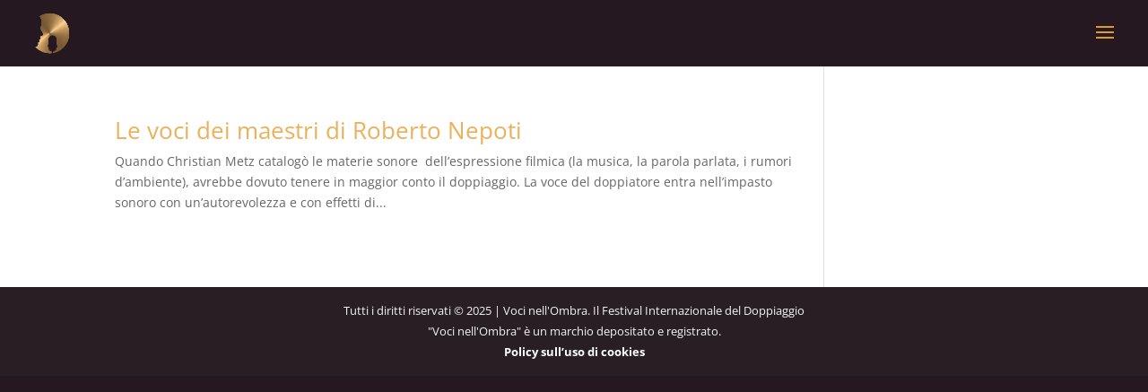

--- FILE ---
content_type: text/css
request_url: https://www.vocinellombra.com/wp-content/et-cache/global/et-divi-customizer-global.min.css?ver=1767352771
body_size: 2239
content:
#et_search_icon:hover,.mobile_menu_bar:before,.mobile_menu_bar:after,.et_toggle_slide_menu:after,.et-social-icon a:hover,.et_pb_sum,.et_pb_pricing li a,.et_pb_pricing_table_button,.et_overlay:before,.entry-summary p.price ins,.et_pb_member_social_links a:hover,.et_pb_widget li a:hover,.et_pb_filterable_portfolio .et_pb_portfolio_filters li a.active,.et_pb_filterable_portfolio .et_pb_portofolio_pagination ul li a.active,.et_pb_gallery .et_pb_gallery_pagination ul li a.active,.wp-pagenavi span.current,.wp-pagenavi a:hover,.nav-single a,.tagged_as a,.posted_in a{color:#352f0a}.et_pb_contact_submit,.et_password_protected_form .et_submit_button,.et_pb_bg_layout_light .et_pb_newsletter_button,.comment-reply-link,.form-submit .et_pb_button,.et_pb_bg_layout_light .et_pb_promo_button,.et_pb_bg_layout_light .et_pb_more_button,.et_pb_contact p input[type="checkbox"]:checked+label i:before,.et_pb_bg_layout_light.et_pb_module.et_pb_button{color:#352f0a}.footer-widget h4{color:#352f0a}.et-search-form,.nav li ul,.et_mobile_menu,.footer-widget li:before,.et_pb_pricing li:before,blockquote{border-color:#352f0a}.et_pb_counter_amount,.et_pb_featured_table .et_pb_pricing_heading,.et_quote_content,.et_link_content,.et_audio_content,.et_pb_post_slider.et_pb_bg_layout_dark,.et_slide_in_menu_container,.et_pb_contact p input[type="radio"]:checked+label i:before{background-color:#352f0a}a{color:#ffffff}#main-header,#main-header .nav li ul,.et-search-form,#main-header .et_mobile_menu{background-color:#251820}.et_secondary_nav_enabled #page-container #top-header{background-color:#ffffff!important}#et-secondary-nav li ul{background-color:#ffffff}#top-header,#top-header a{color:rgba(0,0,0,0.7)}.et_header_style_centered .mobile_nav .select_page,.et_header_style_split .mobile_nav .select_page,.et_nav_text_color_light #top-menu>li>a,.et_nav_text_color_dark #top-menu>li>a,#top-menu a,.et_mobile_menu li a,.et_nav_text_color_light .et_mobile_menu li a,.et_nav_text_color_dark .et_mobile_menu li a,#et_search_icon:before,.et_search_form_container input,span.et_close_search_field:after,#et-top-navigation .et-cart-info{color:#ffffff}.et_search_form_container input::-moz-placeholder{color:#ffffff}.et_search_form_container input::-webkit-input-placeholder{color:#ffffff}.et_search_form_container input:-ms-input-placeholder{color:#ffffff}#top-menu li a{font-size:13px}body.et_vertical_nav .container.et_search_form_container .et-search-form input{font-size:13px!important}#top-menu li a,.et_search_form_container input{font-weight:normal;font-style:normal;text-transform:uppercase;text-decoration:none}.et_search_form_container input::-moz-placeholder{font-weight:normal;font-style:normal;text-transform:uppercase;text-decoration:none}.et_search_form_container input::-webkit-input-placeholder{font-weight:normal;font-style:normal;text-transform:uppercase;text-decoration:none}.et_search_form_container input:-ms-input-placeholder{font-weight:normal;font-style:normal;text-transform:uppercase;text-decoration:none}.et_color_scheme_red #top-menu li.current-menu-ancestor>a,.et_color_scheme_red #top-menu li.current-menu-item>a,.et_color_scheme_red #top-menu li.current_page_item>a,.et_color_scheme_pink #top-menu li.current-menu-ancestor>a,.et_color_scheme_pink #top-menu li.current-menu-item>a,.et_color_scheme_pink #top-menu li.current_page_item>a,.et_color_scheme_orange #top-menu li.current-menu-ancestor>a,.et_color_scheme_orange #top-menu li.current-menu-item>a,.et_color_scheme_orange #top-menu li.current_page_item>a,.et_color_scheme_green #top-menu li.current-menu-ancestor>a,.et_color_scheme_green #top-menu li.current-menu-item>a,.et_color_scheme_green #top-menu li.current_page_item>a,#top-menu li.current-menu-ancestor>a,#top-menu li.current-menu-item>a,#top-menu li.current_page_item>a{color:#dd9933}#main-footer .footer-widget h4,#main-footer .widget_block h1,#main-footer .widget_block h2,#main-footer .widget_block h3,#main-footer .widget_block h4,#main-footer .widget_block h5,#main-footer .widget_block h6{color:#352f0a}.footer-widget li:before{border-color:#352f0a}#footer-bottom{background-color:#281f25}#footer-info{font-size:13px}#footer-bottom .et-social-icon a{color:#545454}body .et_pb_button{border-radius:4px}body.et_pb_button_helper_class .et_pb_button,body.et_pb_button_helper_class .et_pb_module.et_pb_button{}body .et_pb_bg_layout_light.et_pb_button:hover,body .et_pb_bg_layout_light .et_pb_button:hover,body .et_pb_button:hover{background-color:#ba9e61;border-radius:4px}body #page-container .et_slide_in_menu_container{background:#251820}.et_header_style_slide .et_slide_in_menu_container{width:288px}.et_header_style_slide .et_slide_in_menu_container .et_mobile_menu li a{font-size:15px}.et_header_style_slide .et_slide_in_menu_container,.et_header_style_slide .et_slide_in_menu_container input.et-search-field,.et_header_style_slide .et_slide_in_menu_container a,.et_header_style_slide .et_slide_in_menu_container #et-info span,.et_header_style_slide .et_slide_menu_top ul.et-social-icons a,.et_header_style_slide .et_slide_menu_top span{font-size:15px}.et_header_style_slide .et_slide_in_menu_container .et-search-field::-moz-placeholder{font-size:15px}.et_header_style_slide .et_slide_in_menu_container .et-search-field::-webkit-input-placeholder{font-size:15px}.et_header_style_slide .et_slide_in_menu_container .et-search-field:-ms-input-placeholder{font-size:15px}@media only screen and (min-width:981px){.et_pb_section{padding:0% 0}.et_pb_fullwidth_section{padding:0}.et_pb_row{padding:1% 0}.et_header_style_left #et-top-navigation,.et_header_style_split #et-top-navigation{padding:30px 0 0 0}.et_header_style_left #et-top-navigation nav>ul>li>a,.et_header_style_split #et-top-navigation nav>ul>li>a{padding-bottom:30px}.et_header_style_split .centered-inline-logo-wrap{width:60px;margin:-60px 0}.et_header_style_split .centered-inline-logo-wrap #logo{max-height:60px}.et_pb_svg_logo.et_header_style_split .centered-inline-logo-wrap #logo{height:60px}.et_header_style_centered #top-menu>li>a{padding-bottom:11px}.et_header_style_slide #et-top-navigation,.et_header_style_fullscreen #et-top-navigation{padding:21px 0 21px 0!important}.et_header_style_centered #main-header .logo_container{height:60px}#logo{max-height:61%}.et_pb_svg_logo #logo{height:61%}.et_header_style_centered.et_hide_primary_logo #main-header:not(.et-fixed-header) .logo_container,.et_header_style_centered.et_hide_fixed_logo #main-header.et-fixed-header .logo_container{height:10.8px}.et_fixed_nav #page-container .et-fixed-header#top-header{background-color:#ffffff!important}.et_fixed_nav #page-container .et-fixed-header#top-header #et-secondary-nav li ul{background-color:#ffffff}.et-fixed-header #top-menu a,.et-fixed-header #et_search_icon:before,.et-fixed-header #et_top_search .et-search-form input,.et-fixed-header .et_search_form_container input,.et-fixed-header .et_close_search_field:after,.et-fixed-header #et-top-navigation .et-cart-info{color:#ffffff!important}.et-fixed-header .et_search_form_container input::-moz-placeholder{color:#ffffff!important}.et-fixed-header .et_search_form_container input::-webkit-input-placeholder{color:#ffffff!important}.et-fixed-header .et_search_form_container input:-ms-input-placeholder{color:#ffffff!important}.et-fixed-header #top-menu li.current-menu-ancestor>a,.et-fixed-header #top-menu li.current-menu-item>a,.et-fixed-header #top-menu li.current_page_item>a{color:#dd9933!important}.et-fixed-header#top-header a{color:rgba(0,0,0,0.7)}}@media only screen and (min-width:1350px){.et_pb_row{padding:13px 0}.et_pb_section{padding:0px 0}.single.et_pb_pagebuilder_layout.et_full_width_page .et_post_meta_wrapper{padding-top:40px}.et_pb_fullwidth_section{padding:0}}@media only screen and (max-width:980px){.et_pb_section{padding:1px 0}.et_pb_section.et_pb_fullwidth_section{padding:0}}	#main-header,#et-top-navigation{font-family:'Dosis',Helvetica,Arial,Lucida,sans-serif}@import url(http://fonts.googleapis.com/css?family=Source+Sans+Pro);home .meta .post-meta{display:none!important}#top-menu a:hover{color:#dd9933!important}#top-menu a:after{color:#fff!important}.et_mobile_menu a:hover{color:#dd9933!important}.et_mobile_menu a:after{color:#fff!important}span.mobile_menu_bar:before{color:#dd9933!important}span.mobile_menu_bar:after{color:#fff!important}#top-menu .menu-item-has-children>a:first-child::after,#et-secondary-nav .menu-item-has-children>a:first-child::after{position:center;right:-0.1px;top:auto;font-size:12px;margin-top:4px}.miaclasse th,.miaclasse td{border-left:solid 1px white;border-right:solid 1px white;border-bottom:solid 1px white;border-top:solid 1px white!important}.et-social-Instagram a:before{content:'\e09a'}.wysija-submit-field{border:2px solid #000000;color:#000000;background-color:transparent;padding:10px;padding-left:20px;padding-right:20px;border-radius:5px}.wysija-submit-field:hover{background:#000000;color:#ffffff}.widget_wysija input[name="wysija[user][email]"]{padding:10px 10px 10px 10px;border-radius:4px;border:5px solid #dedede}.widget_wysija input[name="wysija[user][email]"]:hover{padding:10px 10px 10px 10px;border-radius:4px;border:5px solid #000000}.formErrorContent{background-color:transparent!important;border:0 none #E6DB55!important;color:#000!important}.widget_wysija_cont .updated,.widget_wysija_cont .login .message{background-color:transparent;border:0 none #E6DB55;color:#dd9933}.wpcf7-form input[type="submit"]:hover{border-radius:6px}.wpcf7-form input[type="submit"]{border-radius:6px;font-size:18px}#cfc form select{width:100%!important}#cfc form .wpcf7-validation-errors{background:transparent;border:none!important;padding:0px;color:#BA9E61!important;margin:10px 0;width:100%;font-size:14px}#cfc form .wpcf7-not-valid-tip{background-color:transparent;color:#BA9E61;font-size:14px;padding:0px;border:0}#cfc form input,#cfc form textarea{width:100%;border-radius:6px}‪#top-menu li li,.nav li li{padding:0 20px;margin:0}.nav li li ul{z-index:1000;top:-20px;left:240px}.et_fullscreen_slider .et_pb_container{min-height:100%!important;height:100%!important}.et_fullscreen_slider .et_pb_slide{padding-top:30px!important;padding-bottom:40px!important}.giuria2017 .et_pb_team_member_description h4{padding-bottom:20px!important}.staff2017 .et_pb_team_member_description h4{padding-bottom:20px!important}.nominationluoghi2018 a{color:#ffffff!important;text-decoration:underline}.nominationluoghi2018 a:hover{color:#0e0f24!important;text-decoration:underline}.seo{display:none}.mejs-time-handle-content{border:4px solid #767676}.staff2017 .et_pb_team_member_description h4{padding-bottom:0px!important}.et_pb_member_position{margin-bottom:25px}.fluentform .ff-el-input--label label{display:inline-block;font-weight:600;line-height:inherit;margin-bottom:20px}.mailpoet_submit{color:white;font-weight:700;background-color:#966f08!important}#footer-info{text-align:left;color:#f3f3f3!important;padding-bottom:10px;float:left}#footer-info a{font-weight:700;color:#fff}.grecaptcha-badge{visibility:hidden!important}.cky-revisit-bottom-right{visibility:hidden!important}#footer-info{text-align:center;float:none}.et-social-twitter a.icon:before{content:"\e61b";font-family:"Font Awesome 6 Brands"!important}